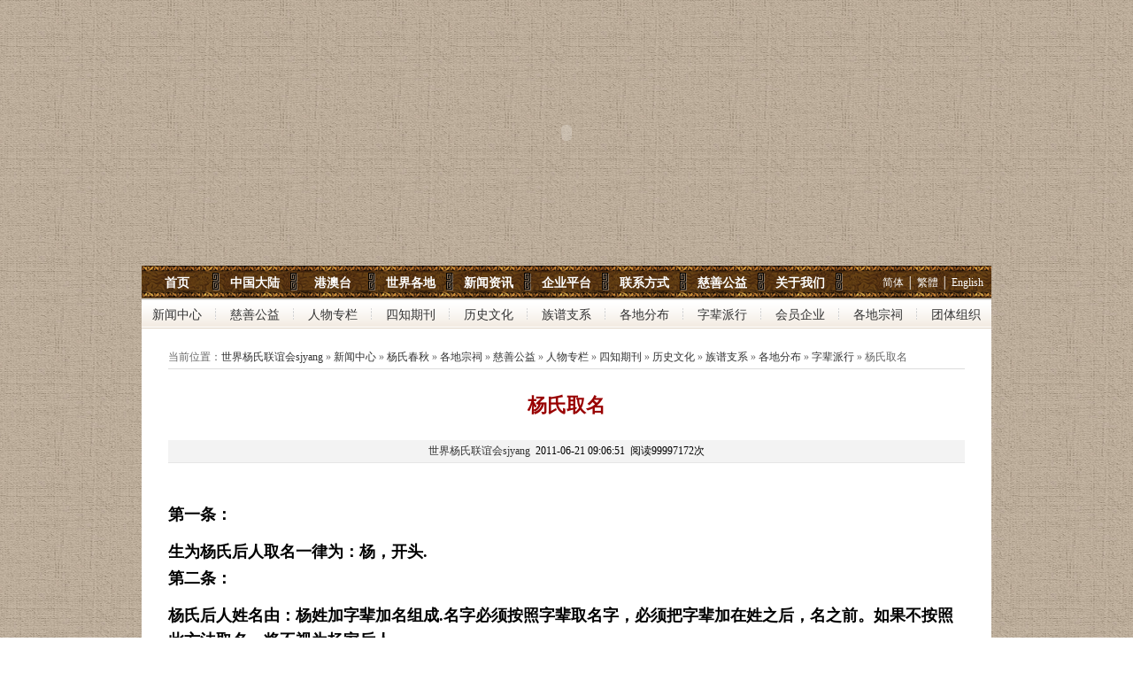

--- FILE ---
content_type: text/html; Charset=gb2313
request_url: http://www.sjyang.org/cn/info/P5DNAMXW.htm
body_size: 4265
content:

<!DOCTYPE html PUBLIC "-//W3C//DTD XHTML 1.0 Transitional//EN" "http://www.w3.org/TR/xhtml1/DTD/xhtml1-transitional.dtd">
<html xmlns="http://www.w3.org/1999/xhtml">
<head>
<meta http-equiv="Content-Type" content="text/html; charset=gb2312" />
<title>ÑîÊÏÈ¡Ãû_ÊÀ½çÑîÊÏÁªÒê»ásjyang</title>
<meta name="keywords" content="Ñî,ÑîÐÕ,ÑîÊÏ,Ñî¼Ò,ÑîÊÏÁªÒê»á,ÑîÊÏ×ÚÇ×Íø,ÑîÊÏ×Úìô" />
<meta name="description" content="ÊÀ½çÑîÊÏÁªÒê»á¡¢ÑîÊÏ´ó×Úìô¡¢ÑîÊÏ×ÚÇ×Íø   ½éÉÜ¡¢´«³Ð¡¢·¢ÑïÑîÊÏÎÄ»¯µÄÍøÕ¾" />
<link href="/img/cn.css" rel="stylesheet" type="text/css" />
<script language="javascript" src="/img/zh.js"></script>
</head>

<body>

<div id="top">
<object classid="clsid:D27CDB6E-AE6D-11cf-96B8-444553540000" codebase="http://download.macromedia.com/pub/shockwave/cabs/flash/swflash.cab#version=7,0,19,0" width="960" height="300">
<param name="movie" value="/img/top.swf" />
<param name="quality" value="high" />
<embed src="/img/top.swf" quality="high" pluginspage="http://www.macromedia.com/go/getflashplayer" type="application/x-shockwave-flash" width="960" height="300"></embed>
</object>
<p align="center"><h1><a href="http://www.sjyang.org">ÊÀ½çÑîÊÏ×ÚÇ×Íø</a></h1></p>
<p align="center"><h2><a href="http://www.sjyang.org">ÊÀ½çÑîÊÏÁªÒê»á</a></h2></p>
<p align="center"><h3><a href="http://www.sjyang.org">ÖÐ»ªÑîÊÏ´ó×Úìô</a></h3></p>
</div>
<div id="menu">
<div class="menu">
<div><strong><a href="/cn/">Ê×Ò³</a></strong></div>
<div><strong><a href="/cn/yang/1">ÖÐ¹ú´óÂ½</a></strong></div>
<div><strong><a href="/cn/yang/2">¸Û°ÄÌ¨</a></strong></div>
<div><strong><a href="/cn/yang/3">ÊÀ½ç¸÷µØ</a></strong></div>
<div><strong><a href="/cn/info/">ÐÂÎÅ×ÊÑ¶</a></strong></div>
<div><strong><a href="/cn/company/">ÆóÒµÆ½Ì¨</a></strong></div>
<div><strong><a href="/cn/page/contact.htm">ÁªÏµ·½Ê½</a></strong></div>
<div><strong><a href="/cn/info/96">´ÈÉÆ¹«Òæ</a></strong></div>
<div><strong><a href="/cn/page/about.htm">¹ØÓÚÎÒÃÇ</a></strong></div>
</div>
<div class="langver">
<a href="javascript:zh_tran('s');" class="zh_click" id="zh_click_s">¼òÌå</a> ©¦ <a href="javascript:zh_tran('t');" class="zh_click" id="zh_click_t">·±ów</a> ©¦ <a href="javascript:getEnglish()">English</a>
</div>
</div>

<div id="channel"><ul><li><a href="/cn/info/41">ÐÂÎÅÖÐÐÄ</a></li><li><a href="/cn/info/744">´ÈÉÆ¹«Òæ</a></li><li><a href="/cn/info/40">ÈËÎï×¨À¸</a></li><li><a href="/cn/info/70">ËÄÖªÆÚ¿¯</a></li><li><a href="/cn/info/68">ÀúÊ·ÎÄ»¯</a></li><li><a href="/cn/info/69">×åÆ×Ö§Ïµ</a></li><li><a href="/cn/info/73">¸÷µØ·Ö²¼</a></li><li><a href="/cn/info/72">×Ö±²ÅÉÐÐ</a></li><li><a href="/cn/info/71">»áÔ±ÆóÒµ</a></li><li><a href="/cn/page/755">¸÷µØ×Úìô</a></li><li><a href="/cn/yang/1">ÍÅÌå×éÖ¯</a></li></ul></div>
<div class="show_index">
	<div class="show_nav">
		µ±Ç°Î»ÖÃ£º<a href="http://www.sjyang.org">ÊÀ½çÑîÊÏÁªÒê»ásjyang</a> &raquo; <a href="/cn/info/41">ÐÂÎÅÖÐÐÄ</a> &raquo; <a href="/cn/info/16">ÑîÊÏ´ºÇï</a> &raquo; <a href="/cn/info/88">¸÷µØ×Úìô</a> &raquo; <a href="/cn/info/743">´ÈÉÆ¹«Òæ</a> &raquo; <a href="/cn/info/40">ÈËÎï×¨À¸</a> &raquo; <a href="/cn/info/70">ËÄÖªÆÚ¿¯</a> &raquo; <a href="/cn/info/68">ÀúÊ·ÎÄ»¯</a> &raquo; <a href="/cn/info/69">×åÆ×Ö§Ïµ</a> &raquo; <a href="/cn/info/73">¸÷µØ·Ö²¼</a> &raquo; <a href="/cn/info/72">×Ö±²ÅÉÐÐ</a> &raquo; ÑîÊÏÈ¡Ãû
	</div>
	<div class="show_title"><h1>ÑîÊÏÈ¡Ãû</h1></div>
	<div class="show_bar">
		<a href="http://www.sjyang.org">ÊÀ½çÑîÊÏÁªÒê»ásjyang</a>&nbsp;
		2011-06-21 09:06:51&nbsp;
		
		ÔÄ¶Á99997172´Î
	</div>
	<div class="show_html">
<p>
	<span style="font-size:18px;font-family:SimHei;"><span style="color:black;font-family:SimHei;font-size:18px;"><span style="font-size:18px;font-family:SimHei;"><strong>µÚÒ»Ìõ£º</strong></span></span></span> 
</p>
<p>
	<span> <span style="color:black;font-family:¿¬Ìå;"><span><span style="font-size:18px;font-family:SimHei;"><strong>ÉúÎªÑîÊÏºóÈËÈ¡ÃûÒ»ÂÉÎª£ºÑî£¬¿ªÍ·</strong></span><span style="font-size:18px;font-family:SimHei;"><strong>.</strong></span></span></span><span style="color:black;font-family:¿¬Ìå;"><br />
<span> </span></span><span style="color:black;font-family:SimHei;font-size:18px;"><span style="font-size:18px;font-family:SimHei;"><strong>µÚ¶þÌõ£º</strong></span></span></span> 
</p>
<p>
	<span> <span><span style="color:black;font-family:¿¬Ìå;"><span><span style="font-size:18px;font-family:SimHei;"><strong>ÑîÊÏºóÈËÐÕÃûÓÉ£ºÑîÐÕ¼Ó×Ö±²¼ÓÃû×é³É</strong></span><span style="font-size:18px;font-family:SimHei;"><strong>.</strong></span></span><span style="font-size:18px;font-family:SimHei;"><strong>Ãû×Ö±ØÐë°´ÕÕ×Ö±²È¡Ãû×Ö£¬±ØÐë°Ñ×Ö±²¼ÓÔÚÐÕÖ®ºó£¬ÃûÖ®Ç°¡£Èç¹û²»°´ÕÕ´Ë·½·¨È¡Ãû£¬½«²»ÊÓÎªÑî¼ÒºóÈË</strong></span><span style="font-size:18px;font-family:SimHei;"><span style="font-size:18px;font-family:SimHei;"><strong>.</strong></span></span></span></span><span style="color:black;font-family:¿¬Ìå;"><br />
<span> </span></span><span style="color:black;font-family:SimHei;font-size:18px;"><span style="font-size:18px;font-family:SimHei;"><strong>±ÈÈç£º</strong></span></span></span> 
</p>
<p>
	<span> <span style="color:black;font-family:SimHei;font-size:18px;"><span style="font-size:18px;font-family:SimHei;"><strong>ÐÕÑî£¬ÄÇ¾ÍÊÇÒÔÑî¿ªÍ·£¬¼ÓÉÏÄúÊôÓÚµÄ×Ö±²£¬Èç¹ûÄúÊÇÎÄ×Ö±²£¬ÄÇ¾ÍÊÇÐÕÑî£¬×ÖÎÄ£¬ÔÚ¼ÓÄúµÄÃû£ºÓÐÐÕ²ÅÓÐÃû£¬ÄÇ×îºóÒ»¸ö×Ö¾ÍÊÇÄúµÄÃû×Ö¡£Ãû£º×î¶àÎªÁ½¸ö×Ö¡£</strong></span></span><span style="color:black;font-family:¿¬Ìå;"><br />
<span> </span></span><span style="color:black;font-family:¿¬Ìå;"><span><span style="font-size:18px;font-family:SimHei;"><strong>×Ö±²¾ÍÊÇÔÚËÄ°Ù×Ö±²ÀïÓÐÒ»¸ö×ÖÊôÓÚÄú×Ô¼ºµÄ×Ö±²</strong></span><span style="font-size:18px;font-family:SimHei;"><strong>.</strong></span></span></span><span style="color:black;font-family:¿¬Ìå;"><br />
<span> </span></span><span style="color:black;font-family:SimHei;font-size:18px;"><span style="font-size:18px;font-family:SimHei;"><strong>×¢Òâ£º</strong></span></span></span> 
</p>
<p>
	<span> <span style="color:black;font-family:SimHei;font-size:18px;"><span style="font-size:18px;font-family:SimHei;"><strong>×Ö±²²»µÃºúÂÒÈ¡ÓÃ£¬Ô½ÔÚÇ°µÄ±²·ÝÔ½¸ß£¬Ô½ÔÚºóµÄ±²·ÝÔ½µ×¡£</strong></span></span><span style="color:black;font-family:¿¬Ìå;"><br />
<span> </span></span><span style="color:black;font-family:SimHei;font-size:18px;"><span style="font-size:18px;font-family:SimHei;"><strong>¼ÙÈçÐÕÃûÎª£º</strong></span></span></span> 
</p>
<p>
	<span> <span style="color:black;font-family:SimHei;font-size:18px;"><span style="font-size:18px;font-family:SimHei;"><strong>ÑîÎÄÇ¿¡£ÆäÚ¹ÊÍÎª£ºÐÕ¡¶Ñî¡·£¬×Ö¡´ÎÄ¡µ£¬Ãû¡´Ç¿¡µ¡£</strong></span></span><span style="color:black;font-family:¿¬Ìå;"><br />
<span> </span></span><span style="color:black;font-family:SimHei;font-size:18px;"><span style="font-size:18px;font-family:SimHei;"><strong>ÈçÃû×ÖÎª£º</strong></span></span></span> 
</p>
<p>
	<span> <span style="color:black;font-family:SimHei;font-size:18px;"><span style="font-size:18px;font-family:SimHei;"><strong>ÑîÎÄÇ¿Áú¡£ÆäÚ¹ÊÍÎª£ºÐÕ¡¶Ñî¡·£¬×Ö¡´ÎÄ¡µ£¬Ãû¡´Ç¿Áú¡µ¡£</strong></span></span><span style="color:black;font-family:¿¬Ìå;"><br />
<span> </span></span><span style="color:black;font-family:SimHei;font-size:18px;"><span style="font-size:18px;font-family:SimHei;"><strong>µÚÈýÌõ£º</strong></span></span></span> 
</p>
<p>
	<span> <span style="color:black;font-family:SimHei;font-size:18px;"><span style="font-size:18px;font-family:SimHei;"><strong>È¡ÃûÊ±²»µÃÓë³¤±²ÖØÃû¡£</strong></span></span><span style="color:black;font-family:¿¬Ìå;"><br />
<span> </span></span><span style="color:black;font-family:SimHei;font-size:18px;"><span style="font-size:18px;font-family:SimHei;"><strong>µÚËÄÌõ£º</strong></span></span></span> 
</p>
<p>
	<span style="font-size:18px;font-family:SimHei;"> <span style="color:black;font-family:SimHei;font-size:18px;"><span style="font-size:18px;font-family:SimHei;"><strong>ÑîÊÏ×Ö±²±²·ÝÅÅÁÐÈç¹ûÖØµÚÒ»´úÒ»Ö±ÑÓÐøµ½ÁËµÚËÄ°Ù´ú£¨Ð§£©×Ö±²ÒÔºó£¬ÇÒÓÖÖØµÚÒ»´ú¿ªÊ¼ÒÀ´ÎÑ­»·£¬Ç§ÇïÍò´ú´«ÐøÏÂÈ¥£¡</strong></span></span></span> 
</p>
	</div>
	<div class="show_tool">
<div class="docurl">±¾ÎÄÒýÓÃµØÖ·£º<script language="javascript">document.write(document.location);</script></div>
		<div class="docshare">

		<div class="bdsharebuttonbox"><a href="#" class="bds_more" data-cmd="more"></a><a href="#" class="bds_qzone" data-cmd="qzone" title="·ÖÏíµ½QQ¿Õ¼ä"></a><a href="#" class="bds_tsina" data-cmd="tsina" title="·ÖÏíµ½ÐÂÀËÎ¢²©"></a><a href="#" class="bds_tqq" data-cmd="tqq" title="·ÖÏíµ½ÌÚÑ¶Î¢²©"></a><a href="#" class="bds_renren" data-cmd="renren" title="·ÖÏíµ½ÈËÈËÍø"></a><a href="#" class="bds_weixin" data-cmd="weixin" title="·ÖÏíµ½Î¢ÐÅ"></a></div>
<script>window._bd_share_config={"common":{"bdSnsKey":{},"bdText":"","bdMini":"2","bdPic":"","bdStyle":"0","bdSize":"16"},"share":{},"image":{"viewList":["qzone","tsina","tqq","renren","weixin"],"viewText":"·ÖÏíµ½£º","viewSize":"16"}};with(document)0[(getElementsByTagName('head')[0]||body).appendChild(createElement('script')).src='http://bdimg.share.baidu.com/static/api/js/share.js?v=89860593.js?cdnversion='+~(-new Date()/36e5)];</script>
</div>
	</div>
</div>
<div id="footer">
	<div class="menu">
		<a href="/cn/">Ê×Ò³</a> | <a href="/cn/page/about.htm">¹ØÓÚÎÒÃÇ</a> | <a href="/cn/info/">ÐÂÎÅ×ÊÑ¶</a> | <a href="/cn/yang/">¸÷µØ·Ö²¼</a> | <a href="/bbs/createuser.asp">×ÚÇ××¢²á</a> | <a href="/cn/page/contact.htm">ÁªÏµ·½Ê½</a>
	</div>
	<div class="main">

<p align="center">Copyright &copy; 2000-2011 ÊÀ½çÑîÊÏÁªÒê»á¡¢ÖÐ»ªÑîÊÏ´ó×Úìô °æÈ¨ËùÓÐ&nbsp; <span id="support">¼¼ÊõÖ§³Ö£º<a href="http://www.gzxx.net" target="_blank"><strong>¹ãÖÝÐÅÏ¢Íø</strong></a></span> <a href="http://www.miitbeian.gov.cn" target="_blank">ICP±¸11048258ºÅ</a><br />
<a href="http://www.sjyang.org">www.sjyang.org</a>&nbsp; <a href="http://www.cnyang.org">www.cnyang.org</a>&nbsp; ÊÀ½çÑîÊÏÁªÒê»á.com&nbsp; ÖÐ»ªÑîÊÏ´ó×Úìô.com&nbsp; µç×ÓÓÊÏä£º<a href="mailto:chinacaa@139.com">chinacaa@139.com</a>£»ÊÀ½çÑîÊÏÁªÒê»áQQ£º2572663633</p>
<p align="center">&nbsp;ÊÀ½çÑîÊÏÁªÒê×Ü»á£º(2572663633@qq.com)&nbsp;&nbsp;¸ÊËàÊ¡ÑîÊÏ(1729310)&nbsp;&nbsp;¸¡É½Í·ÑîÊÏ(86841008)&nbsp;&nbsp;ÉÆÇìÍ¬×Ú(45901817)&nbsp;&nbsp;ÔÙÕýÍ¨¹â²ýÊ¤Ðã(7648339)&nbsp;&nbsp;ÖÐ»ªÑîÊÏÈº(17576416)&nbsp;&nbsp;ÑîÊÏ½­ËÕÈº(42580130)&nbsp;&nbsp;ÖÐ»ªÑîÊÏÎÄ»¯ÑÐ¾¿»á(1612883619)&nbsp;&nbsp;ÑîÊÏ¹ã¶«Èº(30373390)&nbsp;&nbsp;¹ãÎ÷ÑîÊÏÈº£º(206986026)&nbsp;</p>
<div align="center">
<script language="javascript" type="text/javascript" src="http://js.users.51.la/5016392.js"></script>
<script language="javascript" type="text/javascript" src="http://quote.51.la/?id=5016392&amp;mb=%D7%DC%B7%C3%CE%CA%C1%BF+%24TLV%7Caj%7C%7Caj%7C%7Caj%7C%7Caj%7C&amp;target=ajiang%5F51la"></script>
</div>
<p align="center"><img alt="" src="/upload/image/2011-06-30/cert.gif" width="524" height="52" /></p>


	</div>
</div>

</body>
</html>


--- FILE ---
content_type: text/css
request_url: http://www.sjyang.org/img/cn.css
body_size: 5229
content:
body { margin:0; padding:0; font:12px/1.5 \5b8b\4f53; background:url(bg.png) repeat center 0; }
a:link, a:visited { color:#333; text-decoration:none; }
a:hover { color:#f60; text-decoration:underline; }

#top *,#menu *,#channel *,.index *,.page *,.banner,.show_index .show_goods_list *,.page_vside * { margin:0; padding:0; list-style:none; border:0; }

#top { width:960px; margin:0 auto; height:300px; overflow:hidden; }

#menu { width:960px; height:39px; overflow:hidden; margin:0 auto; background:url(menu.gif) repeat-x 0 0; clear:both; }
#menu .menu { float:left; height:39px; margin:0 -9px 0 0; }
#menu .menu div { float:left; width:80px; height:39px; background:url(menu.gif) no-repeat right -48px; padding:0 8px 0 0; overflow:hidden; text-align:center; }
#menu .menu div strong { font:normal bold 14px/38px Arial,\5b8b\4f53; }
#menu .menu div strong a:link, #menu .menu div strong a:visited { color:#fff; text-decoration:none; }
#menu .menu div strong a:hover { color:#ECC682; text-decoration:underline; }
#menu .menu div ul { width:100%; background:#231107 url(menu_subg.gif); position:absolute; left:0; top:35px; font:12px/19px \5b8b\4f53; overflow:hidden; visibility:hidden; }
#menu .menu div li { height:20px; overflow:hidden; }
#menu .menu div li a { display:block; padding:2px 0 0; text-align:center; }
#menu .menu div li a:link, #menu .menu div li a:visited { color:#fff; text-decoration:none; }
#menu .menu div li a:hover { background:#5B3B18; }
#menu .menu div.now ul { visibility:visible; }
#menu .langver { float:right; line-height:38px; padding:0 9px 0 0; color:#fff; }
#menu a:link, #menu a:visited { color:#fff; text-decoration:none; }
#menu a:hover { color:#ECC682; text-decoration:underline; }

#channel { width:960px; margin:0 auto; background:#fff url(menu_hot.gif) repeat-x 0 bottom; clear:both; overflow:hidden; }
#channel ul { float:left; margin:0 -4px; overflow:hidden; padding:5px 0; font:normal normal 14px/23px \5b8b\4f53; }
#channel li { float:left; width:88px; height:22px; overflow:hidden; text-align:center; background:url(channel.gif) no-repeat right 45%; }
#channel a:link, #channel a:visited { color:#333; text-decoration:none; }
#channel a:hover { color:#f60; text-decoration:underline; }

.space { height:10px; overflow:hidden; clear:both; }
.spacex { float:left; width:10px; height:10px; overflow:hidden; }

.index { width:940px; margin:0 auto; clear:both; overflow:hidden; padding:10px; background:#fff; }
.index_focus { width:100%; overflow:hidden; }
#focus_pic { float:left; width:300px; height:330px; overflow:hidden; }
#focus_pic img { width:300px; height:330px; border:0; }
.focus_top { float:left; width:400px; height:330px; overflow:hidden; }
.focus_top .t_name { width:100%; height:30px; overflow:hidden; background:url(index_1tbg.png) repeat-x 0 0; color:#fff; }
.focus_top .t_name b { float:left; font:normal bold 14px/31px \5b8b\4f53; text-indent:9px; }
.focus_top .t_name span { float:right; line-height:31px; padding:0 6px 0 0; }
.focus_top .hot { width:100%; overflow:hidden; padding:9px 0; border-bottom:1px solid #FAE002; }
.focus_top .hot h3 { font:normal bold 16px/30px "Microsoft Yahei", Tahoma, Arial, \5b8b\4f53; text-align:center; }
.focus_top .hot h3 a:link, .focus_top .hot h3 a:visited { color:#c00; }
.focus_top .hot p { text-indent:2em; color:#666; padding:0 0 3px; }
.focus_top .list { width:100%; overflow:hidden; font:14px/25px \5b8b\4f53; padding:12px 0 0; }
.focus_top .list li { height:25px; overflow:hidden; background:url(icon_s.gif) no-repeat 0 -55px; text-indent:16px; }
.focus_side { float:right; width:220px; overflow:hidden; }

.login_main { zoom:1; height:142px; border:1px solid #767676; overflow:hidden; background:url(index_1rbg.gif) repeat-x 0 0; }
.login_main * { vertical-align:middle; }
.login_main .t_name { height:28px; overflow:hidden; line-height:27px; }
.login_main .t_name b { float:left; text-indent:26px; background:url(icon_s.gif) no-repeat 5px 7px; }
.login_main table { width:100%; border:0; border-collapse:collapse; margin:9px 0; }
.login_main th { font:normal normal 14px \5b8b\4f53; text-align:right; width:40px; height:33px; padding:0 5px 0 0; }
.login_main .login_ok { width:200px; margin:9px auto; overflow:hidden; }
.login_main .login_ok p { width:100%; background:#eee; line-height:21px; text-align:center; font-weight:bold; color:#666; padding:2px 0 0; }
.login_main .login_ok ul { width:100%; overflow:hidden; margin:9px 0; }
.login_main .login_ok li { float:left; width:100px; height:22px; font-family:Tahoma, Arial, \5b8b\4f53; text-indent:5px; }
input.log_box { border:1px solid #ccc; background:#eee; padding:0 1px; width:90%; font:14px/22px Tahoma, Arial, \5b8b\4f53; height:22px; }
input.log_but { width:50px; height:21px; font:12px \5b8b\4f53; border:0; background:#555; color:#fff; }
.side_post { zoom:1; height:171px; border:1px solid #767676; overflow:hidden; background:url(index_1rbg.gif) repeat-x 0 -144px; }
.side_post .t_name { height:28px; overflow:hidden; line-height:27px; }
.side_post .t_name b { float:left; text-indent:26px; background:url(icon_s.gif) no-repeat 6px -22px; }
.side_post .post_content { zoom:1; padding:9px; }

.index_t { width:938px; background:url(index_ttbg.png); height:42px; border:1px solid #E8C095; border-top-width:2; border-bottom:0; overflow:hidden; }
.index_t .t_name { float:left; }
.index_t .t_more { float:right; font:normal bold 14px/42px \5b8b\4f53; padding:0 9px; }
.index_m { width:938px; overflow:hidden; border:1px solid #E8C095; border-top:0; background:url(index_tmbg.png) no-repeat 0 0; }
.index_m1 { width:100%; border:0; border-collapse:collapse; }
.index_m1 td.m1_pic { width:233px; padding:0 8px 9px; overflow:hidden; vertical-align:top; }
.index_m1 td.m1_pic em { width:233px; display:block; margin:0 auto; overflow:hidden; height:240px; }
.index_m1 td.m1_pic em img { width:233px; height:240px; }
.index_m1 td.m1_pic p { padding:5px 0 0; }
.index_m1 td.m1_pic ul { width:100%; border-top:1px dashed #999; padding:6px 0 0; line-height:25px; font-size:14px; margin:9px 0 0; }
.index_m1 td.m1_pic li { height:25px; background:url(icon_s.gif) no-repeat 3px -173px; text-indent:12px; overflow:hidden; }
.index_m1 td.m2_c1 { vertical-align:top; width:439px; border:1px solid #E8C095; border-bottom:0; background:#fff; }
.index_m1 .m2_c1_focus { width:420px; margin:0 auto; padding:6px 0; border-bottom:1px dashed #ccc; }
.index_m1 .m2_c1_focus h3 { text-align:center; padding:5px 0; }
.index_m1 .m2_c1_focus a:link, .index_m1 .m2_c1_focus a:visited { color:#c00; }
.index_m1 .m2_c1_list { width:430px; margin:0 auto; padding:8px 0 6px 6px; overflow:hidden; }
.index_m1 .m2_c1_list div { float:left; width:215px; }
.index_m1 .m2_c1_list h3 { width:100%; height:25px; background:url(index_tmbg.png) no-repeat -305px 0; text-indent:1.5em; font-size:14px; }
.index_m1 .m2_c1_list ul { width:100%; height:126px; padding:5px 0; line-height:21px; }
.index_m1 .m2_c1_list li { height:21px; background:url(icon_s.gif) no-repeat 9px -173px; text-indent:1.5em; overflow:hidden; }
.index_m1 td.m2_c2 { background:#FFF9ED; vertical-align:top; }
.index_m1 td.m2_c2 div { width:100%; }
.index_m1 td.m2_c2 h3 { border-top:1px solid #E8C095; background:url(index_tmbg.png) no-repeat -300px -40px; height:29px; font:normal bold 14px/30px \5b8b\4f53; overflow:hidden; text-indent:2em; }
.index_m1 h3 a:link, .index_m1 h3 a:visited { color:#c00; }
.index_m1 td.m2_c2 ul { width:100%; padding:5px 0; line-height:21px; }
.index_m1 td.m2_c2 li { height:21px; background:url(icon_s.gif) no-repeat 9px -173px; text-indent:1.5em; overflow:hidden; }
.index_m1 .m2_bbs_list { width:100%; padding:5px 0; }
.index_m1 .m2_bbs_list ul { width:100%; padding:3px 0; line-height:21px; }
.index_m1 .m2_bbs_list li { height:21px; background:url(icon_s.gif) no-repeat 9px -143px; text-indent:1.5em; overflow:hidden; vertical-align:bottom; }
.index_m1 .m2_bbs_list li a { float:left; }
.index_m1 .m2_bbs_list li span { float:right; font-family:Arial; color:#999; padding:0 9px 0 0; }
#support { display:none; font:normal bold 18px \5b8b\4f53; }
.index_m2 { width:938px; overflow:hidden; border:1px solid #EAC69F; }
.index_m2 h4 { float:left; height:218px; width:45px; background:url(index_tmbg.png) no-repeat -550px 9px; margin:0 0 0 10px; overflow:hidden; }
.index_m2 h4 a { display:block; height:218px; overflow:hidden; text-indent:-999px; text-decoration:none; }
.index_m2 ul { float:right; padding:0 15px 0 0; overflow:hidden; }
.index_m2 li { float:left; width:135px; padding:15px 18px 0; overflow:hidden; text-align:center; font-size:14px; }
.index_m2 li img { display:block; width:135px; height:170px; margin:0 0 5px; }

.index_m3 { width:939px; overflow:hidden; border-top:0; background:url(i_line_01.gif) no-repeat right 0; padding:0 1px 0 0; }
.index_m3 .i_m3 { float:left; width:313px; min-height:260px; overflow:hidden; background:url(i_line_01.gif) no-repeat 0 0; }
.index_m3 .i_m3 h4 { background:url(i_m3_tbg.gif) no-repeat 0 0; height:32px; font:normal bold 14px/33px \5b8b\4f53; overflow:hidden; text-indent:2em; }
.index_m3 h4 a:link, .index_m3 h4 a:visited { color:#c00; }
.index_m3 .i_m3 ul { width:100%; padding:5px 0; font-size:14px; line-height:25px; }
.index_m3 .i_m3 li { height:25px; background:url(icon_s.gif) no-repeat 10px -171px; text-indent:1.5em; overflow:hidden; }

.index_com_a { zoom:1; background:#fff; border-top:1px solid #E8C095; overflow:hidden; padding:10px 0 10px 13px; }
.index_com_a li { float:left; width:170px; padding:0 15px 0 0; text-align:center; font-size:14px; }
.index_com_a li img { display:block; width:170px; height:128px; margin:0 0 5px; }
.index_com_b { width:100%; background:#FFF9ED; border-top:1px solid #E8C095; border-bottom:1px solid #E8C095; overflow:hidden; padding:10px 0; font-size:14px; }
.index_com_b li { float:left; width:234px; height:25px; line-height:25px; background:url(icon_s.gif) no-repeat 9px -113px; text-indent:2em; overflow:hidden; }
.index_com_c { width:100%; overflow:hidden; }
.index_com_c span { background:url(index_tmbg.png) no-repeat -285px -100px; width:60px; height:25px; margin:60px 0 0; overflow:hidden; }
.index_com_c span a { display:block; height:25px; overflow:hidden; text-decoration:none; text-indent:-999px; }
.index_com_c span.arrow_left { float:left; }
.index_com_c span.arrow_right { float:left; background-position:-285px -150px; }
.index_com_c ul { float:left; padding:10px 0; overflow:hidden; }
.index_com_c ul li { float:left; width:156px; text-align:center; }
.index_com_c ul li img { display:block; width:128px; height:128px; margin:0 auto 4px; }

.index_live_grid { zoom:1; background:#FFF9ED; border:1px solid #E8C095; overflow:hidden; padding:9px; }
.index_live_grid strong { display:block; font:normal bold 14px/2em \5b8b\4f53; color:#c00; }
.index_live_grid table { display:block; width:920px; margin:0 auto; text-align:center; }
.index_live_grid td { padding:5px 0; text-align:center; }


.f_link { width:938px; overflow:hidden; border:1px solid #EBC18F; }
.f_link .f_link_t { zoom:1; height:24px; background:url(f_tbg.gif) repeat-x 0 0; padding:0 9px; overflow:hidden; font-size:14px; color:#B5834E; }
.f_link .f_link_t span { float:left; padding:0 2em; line-height:26px; border-left:1px solid #EBC18F; border-right:1px solid #EBC18F; margin:0 -1px 0 0; cursor:pointer; }
.f_link .f_link_t span.now { line-height:26px; font-weight:bold; background:#fff; }
.f_link .f_link_t div { float:right; font:12px/25px \5b8b\4f53; padding:0 3px; overflow:hidden; }
.f_link .f_link_t div a { float:left; width:68px; height:23px; background:url(set_bg.gif) no-repeat 0 0; text-align:center; margin:0 0 0 5px; }
.f_link .f_link_list { font:14px/25px \5b8b\4f53; padding:5px 9px; zoom:1; overflow:hidden; min-height:80px; }

.page { width:940px; overflow:hidden; margin:0 auto; padding:10px; background:#fff; }
.page .page_nav { width:100%; overflow:hidden; height:23px; font:normal normal 12px/24px \5b8b\4f53; overflow:hidden; color:#666; clear:both; }
.page .page_main { float:left; width:700px; overflow:hidden; border:1px solid #ddd; border-top:2px solid #EBC18F; background:url(page_nav.gif) repeat-x 0 1px; }
.page .page_main .page_title { width:650px; margin:9px auto 0; }
.page .page_main .page_title h1 { margin:0; padding:0; font:normal bold 18px/2.5em Tahoma,Arial,\5b8b\4f53; color:#c00; }
.page .page_main .page_class { width:650px; margin:0 auto; border-top:1px solid #ddd; padding:9px 0; overflow:hidden; }
.page .page_main .page_class ul { float:left; overflow:hidden; margin:0 -10px 0 0; }
.page .page_main .page_class li { float:left; width:100px; padding:0 10px 0 0; line-height:23px; height:23px; overflow:hidden; }
.page .page_main .page_class a:link, .page .page_main .page_class a:visited { color:#06d; }
.page .page_main .page_line { width:650px; height:1px; overflow:hidden; background:#ddd; margin:0 auto; }
.page .page_main .my_list { width:650px; margin:13px auto 18px; overflow:hidden; }
.page .page_main .my_list ul { width:100%; overflow:hidden; }
.page .page_main .my_list li { width:100%; height:29px; background:url(i_list_line.gif) repeat-x 0 center; overflow:hidden; vertical-align:bottom; }
.page .page_main .my_list li a { float:left; background:#fff url(icon_s.gif) no-repeat 2px -170px; padding:0 6px 0 0; font:normal normal 14px/29px \5b8b\4f53; text-indent:13px; }
.page .page_main .my_list li span { float:right; font:normal normal 14px/29px Arial; background:#fff; text-indent:6px; color:#999; }
.page .page_main .pageno { width:650px; margin:9px auto; line-height:22px; text-align:center; border-top:1px solid #ddd; color:#666; padding:5px 0 0; }
.page .page_main .pageno a { font-weight:bold; }
.page .page_main .pageno b { color:#c00; }
.page .page_main .no_data { width:630px; margin:0 auto; padding:22px 10px; font-size:14px; border-top:1px solid #ddd; }

.page .page_main .company_list { width:650px; margin:0 auto; }
.page .page_main .company_list .item { width:100%; padding:9px 0; border-bottom:1px dashed #ddd; overflow:hidden; }
.page .page_main .company_list .item em { float:left; width:130px; overflow:hidden; }
.page .page_main .company_list .item em img { width:120px; }
.page .page_main .company_list .item .company_main { float:left; width:520px; overflow:hidden; }
.page .page_main .company_list .item strong { float:left; font:normal bold 14px/25px \5b8b\4f53; }
.page .page_main .company_list .item span { float:right; font:normal normal 12px/25px Arial; color:#999; padding:0 0 0 9px; }
.page .page_main .company_list .item p { padding:5px 0; color:#666; line-height:18px; }

.page .page_side { float:right; width:230px; overflow:hidden; }
.page .page_side .column { width:228px; overflow:hidden; border:1px solid #ddd; border-top:2px solid #EBC18F; }
.page .page_side .column .column_title { height:27px; overflow:hidden; background:#fff url(menu_hot.gif) repeat-x 0 bottom; }
.page .page_side .column .column_title h3 { float:left; font:normal bold 14px/28px \5b8b\4f53; color:#c00; text-indent:2em; background:url(icon_s.gif) no-repeat 9px -204px; }
.page .page_side .column .column_title span { float:right; font:normal bold 16px/28px Arial; color:#EBC18F; padding:0 6px; }
.page .page_side .column .column_nav { width:210px; overflow:hidden; margin:10px auto 0; }
.page .page_side .column .column_nav ul { float:left; overflow:hidden; margin:0 -10px 0 0; }
.page .page_side .column .column_nav li { float:left; width:100px; padding:0 10px 10px 0; }
.page .page_side .column .column_nav li a { display:block; border:1px solid #ddd; width:98px; height:23px; overflow:hidden; text-align:center; line-height:25px; background:url(icon_s.gif) repeat-x 0 -240px; }
.page .page_side .column .column_nav li a:hover { border-color:#c96; text-decoration:none; background:#ffe; font-weight:bold; }
.page .page_side .side_main { width:228px; overflow:hidden; border:1px solid #ddd; }
.page .page_side .s_title { width:100%; height:25px; overflow:hidden; background:url(icon_s.gif) repeat-x 0 -239px; }
.page .page_side .s_title b { float:left; font:normal bold 14px/27px \5b8b\4f53; text-indent:6px; color:#c00; }
.page .page_side .s_title span { float:right; font:normal bold 16px/26px Arial; color:#ccc; padding:0 6px 0 0; }
.page .page_side .s_list { width:220px; margin:7px auto; overflow:hidden; }
.page .page_side .s_list ul { width:100%; overflow:hidden; line-height:22px; }
.page .page_side .s_list li { width:100%; height:22px; background:url(icon_s.gif) no-repeat 2px -172px; overflow:hidden; text-indent:11px; }
.page .page_side .s_rank { width:220px; margin:7px auto; overflow:hidden; background:url(list_rank.gif) no-repeat 2px 4px; }
.page .page_side .s_rank ul { width:100%; overflow:hidden; line-height:22px; }
.page .page_side .s_rank li { width:100%; height:22px; overflow:hidden; text-indent:17px; }

.title_list { width:650px; height:23px; padding:2px 0 0; background:#f3f3f3  ; margin:1px auto; }
.title_list h4 { float:left; margin:0; padding:0; font:normal bold 12px/23px \5b8b\4f53; color:#c00; background:url(icon_list_ticon.gif) no-repeat 8px 4px; text-indent:25px; }
.title_list span { float:right; line-height:23px; padding:0 6px; }
.title_list b { float:right; line-height:23px; padding:0 6px; font-family:Arial; text-transform:uppercase; background:#ccc; }

.show_index { width:900px; overflow:hidden; margin:0 auto; padding:20px 30px; background:#fff; }
.show_index .show_nav { width:100%; line-height:25px; border-bottom:1px solid #ddd; font-family:Verdana; color:#666; }
.show_index .show_title { width:100%; padding:9px 0; }
.show_index .show_title h1 { font-size:22px; text-align:center; color:#900; }
.show_index .show_bar { line-height:25px; text-align:center; border-bottom:1px solid #e6e6e6; background:#f3f3f3; font-family:Verdana; }
.show_index .show_html { padding:30px 0; font:normal normal 14px/2em Arial,Tahoma,\5b8b\4f53; }
.show_index .show_html img{max-width:100% !important;height:auto !important;}
.show_index .show_tool { width:100%; overflow:hidden; padding:6px 0; border-top:1px solid #ddd; }
.show_index .show_tool .docurl { float:left; }
.show_index .show_tool .docshare { float:right; }

.show_index .show_goods_list { width:760px; margin:9px auto; border:1px solid #ddd; }
.show_index .show_goods_list h5 { font:normal bold 12px/23px \5b8b\4f53; height:22px; overflow:hidden; background:url(icon_s.gif) repeat-x 0 -243px; text-indent:1em; color:#999; }
.show_index .show_goods_list ul { width:750px; margin:5px auto; overflow:hidden; }
.show_index .show_goods_list li { float:left; width:150px; padding:5px 0; text-align:center; }
.show_index .show_goods_list li img { width:128px; height:128px; border:0; display:block; margin:0 auto 5px; }

.page_v { width:906px; overflow:hidden; margin:0 auto; padding:20px 27px; background:#fff; }
.page_vnav { padding:0 0 5px; }
.page_vside { float:right; width:200px; }
.page_vside h2 { width:100%; height:25px; overflow:hidden; font:normal bold 14px/27px \5b8b\4f53; background:#EBC18F; text-indent:20px; }
.page_vside ul { width:100%; font:14px/32px \5b8b\4f53; }
.page_vside li { height:30px; overflow:hidden; border-bottom:1px solid #EBC18F; background:url(icon_s.gif) no-repeat 3px -50px; text-indent:20px; }
.page_vmain { float:left; width:680px; overflow:hidden; border:1px solid #ddd; border-top:2px solid #EBC18F; background:url(page_nav.gif) repeat-x 0 1px; }
.page_vtitle { width:650px; margin:0 auto; text-align:center; }
.page_vtitle h1 { font:normal bold 14px/3em \5b8b\4f53; color:#c00; padding:9px 0; margin:0; border-bottom:1px solid #ddd; }
.page_vcontent { width:650px; margin:0 auto; font:14px/2em Tahoma, Arial, \5b8b\4f53; padding:20px 0; }

.banner { width:100%; overflow:hidden; }

#footer { width:960px; margin:0 auto; overflow:hidden; padding:10px 0; background:#fff; }
#footer * { vertical-align:middle; }
#footer .menu { width:100%; height:33px; overflow:hidden; font:14px/35px \5b8b\4f53; text-align:center; color:#999; background:url(footbg.png) no-repeat center 0; }
#footer .main { width:100%; font:12px/20px Tahoma, Arial, \5b8b\4f53; padding:9px 0; }